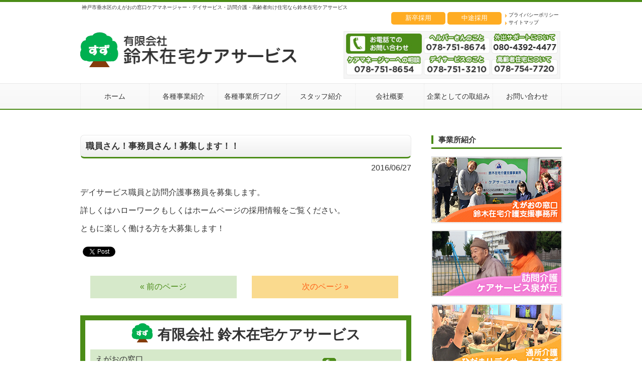

--- FILE ---
content_type: text/html; charset=UTF-8
request_url: https://www.su-zu.co.jp/news/1294/
body_size: 11739
content:
<!DOCTYPE html>
<html lang="ja">
<head>
<!-- Google Tag Manager -->
<script>(function(w,d,s,l,i){w[l]=w[l]||[];w[l].push({'gtm.start':
new Date().getTime(),event:'gtm.js'});var f=d.getElementsByTagName(s)[0],
j=d.createElement(s),dl=l!='dataLayer'?'&l='+l:'';j.async=true;j.src=
'https://www.googletagmanager.com/gtm.js?id='+i+dl;f.parentNode.insertBefore(j,f);
})(window,document,'script','dataLayer','GTM-55XKKBB');</script>
<!-- End Google Tag Manager -->
<meta charset="UTF-8">
<meta name="viewport" content="width=device-width, user-scalable=yes, maximum-scale=1.0, minimum-scale=1.0">
<!-- 全ページ共通meta -->
<title>職員さん！事務員さん！募集します！！ | 有限会社 鈴木在宅ケアサービス</title>
<meta property="og:title" content="職員さん！事務員さん！募集します！！ | 有限会社 鈴木在宅ケアサービス">
<meta property="og:image" content="https://www.su-zu.co.jp/wp-content/themes/responsive_027/images/ogp.png">
<meta property="og:site_name" content="有限会社鈴木在宅ケアサービス">
<meta property="og:locale" content="ja_JP">
<meta content="summary_large_image" name="twitter:card">
<meta content="index,follow" name="robots">
<meta property="og:url" content="https://www.su-zu.co.jp/news/1294/">
<!-- meta -->
    	<meta name="description" itemprop="description" content="デイサービス職員と訪問介護事務員を募集します。詳しくはハローワークもしくはホームページの採用情報をご覧ください。ともに楽しく働ける方を大募集します！">
    <meta property="og:description" content="デイサービス職員と訪問介護事務員を募集します。詳しくはハローワークもしくはホームページの採用情報をご覧ください。ともに楽しく働ける方を大募集します！">
    <meta property="og:type" content="article">
<!-- meta -->
<link rel="profile" href="http://gmpg.org/xfn/11">
<link rel="stylesheet" type="text/css" media="all" href="https://www.su-zu.co.jp/wp-content/themes/responsive_027/style.css">
<link rel="pingback" href="https://www.su-zu.co.jp/xmlrpc.php">
<!--[if lt IE 9]>
<script src="https://www.su-zu.co.jp/wp-content/themes/responsive_027/js/html5.js"></script>
<script src="https://www.su-zu.co.jp/wp-content/themes/responsive_027/js/css3-mediaqueries.js"></script>
<![endif]-->


<!-- 初期のテンプレートJQuery -->
<script src="https://www.su-zu.co.jp/wp-content/themes/responsive_027/js/jquery1.4.4.min.js"></script>
<script src="https://www.su-zu.co.jp/wp-content/themes/responsive_027/js/script.js"></script>


<!-- jQuery library (served from Google) -->
<script src="//ajax.googleapis.com/ajax/libs/jquery/1.11.1/jquery.min.js"></script>
<!-- bxSlider Javascript file -->
<script src="https://www.su-zu.co.jp/wp-content/themes/responsive_027/js/jquery.bxslider.min.js"></script>
<!-- bxSlider CSS file -->
<link href="https://www.su-zu.co.jp/wp-content/themes/responsive_027/lib/jquery.bxslider.css" rel="stylesheet" />
<script type="text/javascript">
	$(document).ready(function(){
		$('.bxslider').bxSlider({
			auto:true,
			pause:3500,
			easing:'ease-in-out',
  		});
	});
</script>

<script src="https://www.su-zu.co.jp/wp-content/themes/responsive_027/js/jquery.tile.js"></script>
<script type="text/javascript">
$(function(){
    $('.box').tile();
});
</script>

<meta name='robots' content='max-image-preview:large' />
	<style>img:is([sizes="auto" i], [sizes^="auto," i]) { contain-intrinsic-size: 3000px 1500px }</style>
	<script type="text/javascript">
/* <![CDATA[ */
window._wpemojiSettings = {"baseUrl":"https:\/\/s.w.org\/images\/core\/emoji\/16.0.1\/72x72\/","ext":".png","svgUrl":"https:\/\/s.w.org\/images\/core\/emoji\/16.0.1\/svg\/","svgExt":".svg","source":{"concatemoji":"https:\/\/www.su-zu.co.jp\/wp-includes\/js\/wp-emoji-release.min.js?ver=6.8.3"}};
/*! This file is auto-generated */
!function(s,n){var o,i,e;function c(e){try{var t={supportTests:e,timestamp:(new Date).valueOf()};sessionStorage.setItem(o,JSON.stringify(t))}catch(e){}}function p(e,t,n){e.clearRect(0,0,e.canvas.width,e.canvas.height),e.fillText(t,0,0);var t=new Uint32Array(e.getImageData(0,0,e.canvas.width,e.canvas.height).data),a=(e.clearRect(0,0,e.canvas.width,e.canvas.height),e.fillText(n,0,0),new Uint32Array(e.getImageData(0,0,e.canvas.width,e.canvas.height).data));return t.every(function(e,t){return e===a[t]})}function u(e,t){e.clearRect(0,0,e.canvas.width,e.canvas.height),e.fillText(t,0,0);for(var n=e.getImageData(16,16,1,1),a=0;a<n.data.length;a++)if(0!==n.data[a])return!1;return!0}function f(e,t,n,a){switch(t){case"flag":return n(e,"\ud83c\udff3\ufe0f\u200d\u26a7\ufe0f","\ud83c\udff3\ufe0f\u200b\u26a7\ufe0f")?!1:!n(e,"\ud83c\udde8\ud83c\uddf6","\ud83c\udde8\u200b\ud83c\uddf6")&&!n(e,"\ud83c\udff4\udb40\udc67\udb40\udc62\udb40\udc65\udb40\udc6e\udb40\udc67\udb40\udc7f","\ud83c\udff4\u200b\udb40\udc67\u200b\udb40\udc62\u200b\udb40\udc65\u200b\udb40\udc6e\u200b\udb40\udc67\u200b\udb40\udc7f");case"emoji":return!a(e,"\ud83e\udedf")}return!1}function g(e,t,n,a){var r="undefined"!=typeof WorkerGlobalScope&&self instanceof WorkerGlobalScope?new OffscreenCanvas(300,150):s.createElement("canvas"),o=r.getContext("2d",{willReadFrequently:!0}),i=(o.textBaseline="top",o.font="600 32px Arial",{});return e.forEach(function(e){i[e]=t(o,e,n,a)}),i}function t(e){var t=s.createElement("script");t.src=e,t.defer=!0,s.head.appendChild(t)}"undefined"!=typeof Promise&&(o="wpEmojiSettingsSupports",i=["flag","emoji"],n.supports={everything:!0,everythingExceptFlag:!0},e=new Promise(function(e){s.addEventListener("DOMContentLoaded",e,{once:!0})}),new Promise(function(t){var n=function(){try{var e=JSON.parse(sessionStorage.getItem(o));if("object"==typeof e&&"number"==typeof e.timestamp&&(new Date).valueOf()<e.timestamp+604800&&"object"==typeof e.supportTests)return e.supportTests}catch(e){}return null}();if(!n){if("undefined"!=typeof Worker&&"undefined"!=typeof OffscreenCanvas&&"undefined"!=typeof URL&&URL.createObjectURL&&"undefined"!=typeof Blob)try{var e="postMessage("+g.toString()+"("+[JSON.stringify(i),f.toString(),p.toString(),u.toString()].join(",")+"));",a=new Blob([e],{type:"text/javascript"}),r=new Worker(URL.createObjectURL(a),{name:"wpTestEmojiSupports"});return void(r.onmessage=function(e){c(n=e.data),r.terminate(),t(n)})}catch(e){}c(n=g(i,f,p,u))}t(n)}).then(function(e){for(var t in e)n.supports[t]=e[t],n.supports.everything=n.supports.everything&&n.supports[t],"flag"!==t&&(n.supports.everythingExceptFlag=n.supports.everythingExceptFlag&&n.supports[t]);n.supports.everythingExceptFlag=n.supports.everythingExceptFlag&&!n.supports.flag,n.DOMReady=!1,n.readyCallback=function(){n.DOMReady=!0}}).then(function(){return e}).then(function(){var e;n.supports.everything||(n.readyCallback(),(e=n.source||{}).concatemoji?t(e.concatemoji):e.wpemoji&&e.twemoji&&(t(e.twemoji),t(e.wpemoji)))}))}((window,document),window._wpemojiSettings);
/* ]]> */
</script>
<style id='wp-emoji-styles-inline-css' type='text/css'>

	img.wp-smiley, img.emoji {
		display: inline !important;
		border: none !important;
		box-shadow: none !important;
		height: 1em !important;
		width: 1em !important;
		margin: 0 0.07em !important;
		vertical-align: -0.1em !important;
		background: none !important;
		padding: 0 !important;
	}
</style>
<link rel='stylesheet' id='wp-block-library-css' href='https://www.su-zu.co.jp/wp-includes/css/dist/block-library/style.min.css?ver=6.8.3' type='text/css' media='all' />
<style id='classic-theme-styles-inline-css' type='text/css'>
/*! This file is auto-generated */
.wp-block-button__link{color:#fff;background-color:#32373c;border-radius:9999px;box-shadow:none;text-decoration:none;padding:calc(.667em + 2px) calc(1.333em + 2px);font-size:1.125em}.wp-block-file__button{background:#32373c;color:#fff;text-decoration:none}
</style>
<style id='global-styles-inline-css' type='text/css'>
:root{--wp--preset--aspect-ratio--square: 1;--wp--preset--aspect-ratio--4-3: 4/3;--wp--preset--aspect-ratio--3-4: 3/4;--wp--preset--aspect-ratio--3-2: 3/2;--wp--preset--aspect-ratio--2-3: 2/3;--wp--preset--aspect-ratio--16-9: 16/9;--wp--preset--aspect-ratio--9-16: 9/16;--wp--preset--color--black: #000000;--wp--preset--color--cyan-bluish-gray: #abb8c3;--wp--preset--color--white: #ffffff;--wp--preset--color--pale-pink: #f78da7;--wp--preset--color--vivid-red: #cf2e2e;--wp--preset--color--luminous-vivid-orange: #ff6900;--wp--preset--color--luminous-vivid-amber: #fcb900;--wp--preset--color--light-green-cyan: #7bdcb5;--wp--preset--color--vivid-green-cyan: #00d084;--wp--preset--color--pale-cyan-blue: #8ed1fc;--wp--preset--color--vivid-cyan-blue: #0693e3;--wp--preset--color--vivid-purple: #9b51e0;--wp--preset--gradient--vivid-cyan-blue-to-vivid-purple: linear-gradient(135deg,rgba(6,147,227,1) 0%,rgb(155,81,224) 100%);--wp--preset--gradient--light-green-cyan-to-vivid-green-cyan: linear-gradient(135deg,rgb(122,220,180) 0%,rgb(0,208,130) 100%);--wp--preset--gradient--luminous-vivid-amber-to-luminous-vivid-orange: linear-gradient(135deg,rgba(252,185,0,1) 0%,rgba(255,105,0,1) 100%);--wp--preset--gradient--luminous-vivid-orange-to-vivid-red: linear-gradient(135deg,rgba(255,105,0,1) 0%,rgb(207,46,46) 100%);--wp--preset--gradient--very-light-gray-to-cyan-bluish-gray: linear-gradient(135deg,rgb(238,238,238) 0%,rgb(169,184,195) 100%);--wp--preset--gradient--cool-to-warm-spectrum: linear-gradient(135deg,rgb(74,234,220) 0%,rgb(151,120,209) 20%,rgb(207,42,186) 40%,rgb(238,44,130) 60%,rgb(251,105,98) 80%,rgb(254,248,76) 100%);--wp--preset--gradient--blush-light-purple: linear-gradient(135deg,rgb(255,206,236) 0%,rgb(152,150,240) 100%);--wp--preset--gradient--blush-bordeaux: linear-gradient(135deg,rgb(254,205,165) 0%,rgb(254,45,45) 50%,rgb(107,0,62) 100%);--wp--preset--gradient--luminous-dusk: linear-gradient(135deg,rgb(255,203,112) 0%,rgb(199,81,192) 50%,rgb(65,88,208) 100%);--wp--preset--gradient--pale-ocean: linear-gradient(135deg,rgb(255,245,203) 0%,rgb(182,227,212) 50%,rgb(51,167,181) 100%);--wp--preset--gradient--electric-grass: linear-gradient(135deg,rgb(202,248,128) 0%,rgb(113,206,126) 100%);--wp--preset--gradient--midnight: linear-gradient(135deg,rgb(2,3,129) 0%,rgb(40,116,252) 100%);--wp--preset--font-size--small: 13px;--wp--preset--font-size--medium: 20px;--wp--preset--font-size--large: 36px;--wp--preset--font-size--x-large: 42px;--wp--preset--spacing--20: 0.44rem;--wp--preset--spacing--30: 0.67rem;--wp--preset--spacing--40: 1rem;--wp--preset--spacing--50: 1.5rem;--wp--preset--spacing--60: 2.25rem;--wp--preset--spacing--70: 3.38rem;--wp--preset--spacing--80: 5.06rem;--wp--preset--shadow--natural: 6px 6px 9px rgba(0, 0, 0, 0.2);--wp--preset--shadow--deep: 12px 12px 50px rgba(0, 0, 0, 0.4);--wp--preset--shadow--sharp: 6px 6px 0px rgba(0, 0, 0, 0.2);--wp--preset--shadow--outlined: 6px 6px 0px -3px rgba(255, 255, 255, 1), 6px 6px rgba(0, 0, 0, 1);--wp--preset--shadow--crisp: 6px 6px 0px rgba(0, 0, 0, 1);}:where(.is-layout-flex){gap: 0.5em;}:where(.is-layout-grid){gap: 0.5em;}body .is-layout-flex{display: flex;}.is-layout-flex{flex-wrap: wrap;align-items: center;}.is-layout-flex > :is(*, div){margin: 0;}body .is-layout-grid{display: grid;}.is-layout-grid > :is(*, div){margin: 0;}:where(.wp-block-columns.is-layout-flex){gap: 2em;}:where(.wp-block-columns.is-layout-grid){gap: 2em;}:where(.wp-block-post-template.is-layout-flex){gap: 1.25em;}:where(.wp-block-post-template.is-layout-grid){gap: 1.25em;}.has-black-color{color: var(--wp--preset--color--black) !important;}.has-cyan-bluish-gray-color{color: var(--wp--preset--color--cyan-bluish-gray) !important;}.has-white-color{color: var(--wp--preset--color--white) !important;}.has-pale-pink-color{color: var(--wp--preset--color--pale-pink) !important;}.has-vivid-red-color{color: var(--wp--preset--color--vivid-red) !important;}.has-luminous-vivid-orange-color{color: var(--wp--preset--color--luminous-vivid-orange) !important;}.has-luminous-vivid-amber-color{color: var(--wp--preset--color--luminous-vivid-amber) !important;}.has-light-green-cyan-color{color: var(--wp--preset--color--light-green-cyan) !important;}.has-vivid-green-cyan-color{color: var(--wp--preset--color--vivid-green-cyan) !important;}.has-pale-cyan-blue-color{color: var(--wp--preset--color--pale-cyan-blue) !important;}.has-vivid-cyan-blue-color{color: var(--wp--preset--color--vivid-cyan-blue) !important;}.has-vivid-purple-color{color: var(--wp--preset--color--vivid-purple) !important;}.has-black-background-color{background-color: var(--wp--preset--color--black) !important;}.has-cyan-bluish-gray-background-color{background-color: var(--wp--preset--color--cyan-bluish-gray) !important;}.has-white-background-color{background-color: var(--wp--preset--color--white) !important;}.has-pale-pink-background-color{background-color: var(--wp--preset--color--pale-pink) !important;}.has-vivid-red-background-color{background-color: var(--wp--preset--color--vivid-red) !important;}.has-luminous-vivid-orange-background-color{background-color: var(--wp--preset--color--luminous-vivid-orange) !important;}.has-luminous-vivid-amber-background-color{background-color: var(--wp--preset--color--luminous-vivid-amber) !important;}.has-light-green-cyan-background-color{background-color: var(--wp--preset--color--light-green-cyan) !important;}.has-vivid-green-cyan-background-color{background-color: var(--wp--preset--color--vivid-green-cyan) !important;}.has-pale-cyan-blue-background-color{background-color: var(--wp--preset--color--pale-cyan-blue) !important;}.has-vivid-cyan-blue-background-color{background-color: var(--wp--preset--color--vivid-cyan-blue) !important;}.has-vivid-purple-background-color{background-color: var(--wp--preset--color--vivid-purple) !important;}.has-black-border-color{border-color: var(--wp--preset--color--black) !important;}.has-cyan-bluish-gray-border-color{border-color: var(--wp--preset--color--cyan-bluish-gray) !important;}.has-white-border-color{border-color: var(--wp--preset--color--white) !important;}.has-pale-pink-border-color{border-color: var(--wp--preset--color--pale-pink) !important;}.has-vivid-red-border-color{border-color: var(--wp--preset--color--vivid-red) !important;}.has-luminous-vivid-orange-border-color{border-color: var(--wp--preset--color--luminous-vivid-orange) !important;}.has-luminous-vivid-amber-border-color{border-color: var(--wp--preset--color--luminous-vivid-amber) !important;}.has-light-green-cyan-border-color{border-color: var(--wp--preset--color--light-green-cyan) !important;}.has-vivid-green-cyan-border-color{border-color: var(--wp--preset--color--vivid-green-cyan) !important;}.has-pale-cyan-blue-border-color{border-color: var(--wp--preset--color--pale-cyan-blue) !important;}.has-vivid-cyan-blue-border-color{border-color: var(--wp--preset--color--vivid-cyan-blue) !important;}.has-vivid-purple-border-color{border-color: var(--wp--preset--color--vivid-purple) !important;}.has-vivid-cyan-blue-to-vivid-purple-gradient-background{background: var(--wp--preset--gradient--vivid-cyan-blue-to-vivid-purple) !important;}.has-light-green-cyan-to-vivid-green-cyan-gradient-background{background: var(--wp--preset--gradient--light-green-cyan-to-vivid-green-cyan) !important;}.has-luminous-vivid-amber-to-luminous-vivid-orange-gradient-background{background: var(--wp--preset--gradient--luminous-vivid-amber-to-luminous-vivid-orange) !important;}.has-luminous-vivid-orange-to-vivid-red-gradient-background{background: var(--wp--preset--gradient--luminous-vivid-orange-to-vivid-red) !important;}.has-very-light-gray-to-cyan-bluish-gray-gradient-background{background: var(--wp--preset--gradient--very-light-gray-to-cyan-bluish-gray) !important;}.has-cool-to-warm-spectrum-gradient-background{background: var(--wp--preset--gradient--cool-to-warm-spectrum) !important;}.has-blush-light-purple-gradient-background{background: var(--wp--preset--gradient--blush-light-purple) !important;}.has-blush-bordeaux-gradient-background{background: var(--wp--preset--gradient--blush-bordeaux) !important;}.has-luminous-dusk-gradient-background{background: var(--wp--preset--gradient--luminous-dusk) !important;}.has-pale-ocean-gradient-background{background: var(--wp--preset--gradient--pale-ocean) !important;}.has-electric-grass-gradient-background{background: var(--wp--preset--gradient--electric-grass) !important;}.has-midnight-gradient-background{background: var(--wp--preset--gradient--midnight) !important;}.has-small-font-size{font-size: var(--wp--preset--font-size--small) !important;}.has-medium-font-size{font-size: var(--wp--preset--font-size--medium) !important;}.has-large-font-size{font-size: var(--wp--preset--font-size--large) !important;}.has-x-large-font-size{font-size: var(--wp--preset--font-size--x-large) !important;}
:where(.wp-block-post-template.is-layout-flex){gap: 1.25em;}:where(.wp-block-post-template.is-layout-grid){gap: 1.25em;}
:where(.wp-block-columns.is-layout-flex){gap: 2em;}:where(.wp-block-columns.is-layout-grid){gap: 2em;}
:root :where(.wp-block-pullquote){font-size: 1.5em;line-height: 1.6;}
</style>
<link rel='stylesheet' id='contact-form-7-css' href='https://www.su-zu.co.jp/wp-content/plugins/contact-form-7/includes/css/styles.css?ver=6.1.3' type='text/css' media='all' />
<link rel='stylesheet' id='wp-pagenavi-css' href='https://www.su-zu.co.jp/wp-content/plugins/wp-pagenavi/pagenavi-css.css?ver=2.70' type='text/css' media='all' />
<link rel="https://api.w.org/" href="https://www.su-zu.co.jp/wp-json/" /><link rel="alternate" title="JSON" type="application/json" href="https://www.su-zu.co.jp/wp-json/wp/v2/posts/1294" /><link rel="EditURI" type="application/rsd+xml" title="RSD" href="https://www.su-zu.co.jp/xmlrpc.php?rsd" />
<link rel="canonical" href="https://www.su-zu.co.jp/news/1294/" />
<link rel='shortlink' href='https://www.su-zu.co.jp/?p=1294' />
<link rel="alternate" title="oEmbed (JSON)" type="application/json+oembed" href="https://www.su-zu.co.jp/wp-json/oembed/1.0/embed?url=https%3A%2F%2Fwww.su-zu.co.jp%2Fnews%2F1294%2F" />
<link rel="alternate" title="oEmbed (XML)" type="text/xml+oembed" href="https://www.su-zu.co.jp/wp-json/oembed/1.0/embed?url=https%3A%2F%2Fwww.su-zu.co.jp%2Fnews%2F1294%2F&#038;format=xml" />
<!-- Generated by Jetpack Social -->
<meta property="og:title" content="職員さん！事務員さん！募集します！！">
<meta property="og:url" content="https://www.su-zu.co.jp/news/1294/">
<meta property="og:description" content="デイサービス職員と訪問介護事務員を募集します。 詳しくはハローワークもしくはホームページの採用情報をご覧くださ&hellip;">
<!-- / Jetpack Social -->
        <!-- Copyright protection script -->
        <meta http-equiv="imagetoolbar" content="no">
        <script>
            /*<![CDATA[*/
            document.oncontextmenu = function () {
                return false;
            };
            /*]]>*/
        </script>
        <script type="text/javascript">
            /*<![CDATA[*/
            document.onselectstart = function () {
                event = event || window.event;
                var custom_input = event.target || event.srcElement;

                if (custom_input.type !== "text" && custom_input.type !== "textarea" && custom_input.type !== "password") {
                    return false;
                } else {
                    return true;
                }

            };
            if (window.sidebar) {
                document.onmousedown = function (e) {
                    var obj = e.target;
                    if (obj.tagName.toUpperCase() === 'SELECT'
                        || obj.tagName.toUpperCase() === "INPUT"
                        || obj.tagName.toUpperCase() === "TEXTAREA"
                        || obj.tagName.toUpperCase() === "PASSWORD") {
                        return true;
                    } else {
                        return false;
                    }
                };
            }
            window.onload = function () {
                document.body.style.webkitTouchCallout = 'none';
                document.body.style.KhtmlUserSelect = 'none';
            }
            /*]]>*/
        </script>
        <script type="text/javascript">
            /*<![CDATA[*/
            if (parent.frames.length > 0) {
                top.location.replace(document.location);
            }
            /*]]>*/
        </script>
        <script type="text/javascript">
            /*<![CDATA[*/
            document.ondragstart = function () {
                return false;
            };
            /*]]>*/
        </script>
        <script type="text/javascript">

            document.addEventListener('DOMContentLoaded', () => {
                const overlay = document.createElement('div');
                overlay.id = 'overlay';

                Object.assign(overlay.style, {
                    position: 'fixed',
                    top: '0',
                    left: '0',
                    width: '100%',
                    height: '100%',
                    backgroundColor: 'rgba(255, 255, 255, 0.9)',
                    display: 'none',
                    zIndex: '9999'
                });

                document.body.appendChild(overlay);

                document.addEventListener('keydown', (event) => {
                    if (event.metaKey || event.ctrlKey) {
                        overlay.style.display = 'block';
                    }
                });

                document.addEventListener('keyup', (event) => {
                    if (!event.metaKey && !event.ctrlKey) {
                        overlay.style.display = 'none';
                    }
                });
            });
        </script>
        <style type="text/css">
            * {
                -webkit-touch-callout: none;
                -webkit-user-select: none;
                -moz-user-select: none;
                user-select: none;
            }

            img {
                -webkit-touch-callout: none;
                -webkit-user-select: none;
                -moz-user-select: none;
                user-select: none;
            }

            input,
            textarea,
            select {
                -webkit-user-select: auto;
            }
        </style>
        <!-- End Copyright protection script -->

        <!-- Source hidden -->

        <!-- BEGIN: WP Social Bookmarking Light -->
<script>(function(d, s, id) {
  var js, fjs = d.getElementsByTagName(s)[0];
  if (d.getElementById(id)) return;
  js = d.createElement(s); js.id = id;
  js.src = "//connect.facebook.net/ja_JP/sdk.js#xfbml=1&version=v2.0";
  fjs.parentNode.insertBefore(js, fjs);
}(document, 'script', 'facebook-jssdk'));</script>   
<style type="text/css">
.wp_social_bookmarking_light{
    border: 0 !important;
    padding: 10px 0 20px 0 !important;
    margin: 0 !important;
}
.wp_social_bookmarking_light div{
    float: left !important;
    border: 0 !important;
    padding: 0 !important;
    margin: 0 5px 0px 0 !important;
    min-height: 30px !important;
    line-height: 18px !important;
    text-indent: 0 !important;
}
.wp_social_bookmarking_light img{
    border: 0 !important;
    padding: 0;
    margin: 0;
    vertical-align: top !important;
}
.wp_social_bookmarking_light_clear{
    clear: both !important;
}
#fb-root{
    display: none;
}
.wsbl_twitter{
    width: 100px;
}
.wsbl_facebook_like iframe{
    max-width: none !important;
}</style>
<!-- END: WP Social Bookmarking Light -->
<link rel="icon" href="https://www.su-zu.co.jp/wp-content/uploads/2024/03/cropped-favicon-32x32.png" sizes="32x32" />
<link rel="icon" href="https://www.su-zu.co.jp/wp-content/uploads/2024/03/cropped-favicon-192x192.png" sizes="192x192" />
<link rel="apple-touch-icon" href="https://www.su-zu.co.jp/wp-content/uploads/2024/03/cropped-favicon-180x180.png" />
<meta name="msapplication-TileImage" content="https://www.su-zu.co.jp/wp-content/uploads/2024/03/cropped-favicon-270x270.png" />

<script>
  (function(i,s,o,g,r,a,m){i['GoogleAnalyticsObject']=r;i[r]=i[r]||function(){
  (i[r].q=i[r].q||[]).push(arguments)},i[r].l=1*new Date();a=s.createElement(o),
  m=s.getElementsByTagName(o)[0];a.async=1;a.src=g;m.parentNode.insertBefore(a,m)
  })(window,document,'script','//www.google-analytics.com/analytics.js','ga');

  ga('create', 'UA-4807634-49', 'auto');
  ga('send', 'pageview');

</script>
</head>
<body  class="wp-singular post-template-default single single-post postid-1294 single-format-standard wp-theme-responsive_027">
<!-- Google Tag Manager (noscript) -->
<noscript><iframe src="https://www.googletagmanager.com/ns.html?id=GTM-55XKKBB"
height="0" width="0" style="display:none;visibility:hidden"></iframe></noscript>
<!-- End Google Tag Manager (noscript) -->
<header id="header" role="banner">

	<hgroup>
		<h1>神戸市垂水区のえがおの窓口ケアマネージャー・デイサービス・訪問介護・高齢者向け住宅なら鈴木在宅ケアサービス</h1>
		<h2>
        	<a href="https://www.su-zu.co.jp/" title="有限会社 鈴木在宅ケアサービス" rel="home">
            <img src="/wp-content/uploads/2014/11/logo01.png" alt="神戸市垂水区 有限会社鈴木在宅ケアサービス">
            </a>
        </h2>
	</hgroup>

  	<div class="div_header01">

	    <p class="right_box">
        	<span><a href="https://www.su-zu.co.jp/privacy/">プライバシーポリシー</a></span>
        	<span><a href="https://www.su-zu.co.jp/sitemap/">サイトマップ</a></span>
        </p>
        <div class="sp_none left_box">
        	<ul class="pc-saiyou-link">
        		<li><a href="https://sites.google.com/view/suzu-saiyou" target="_blank">新卒採用</a></li>
        		<li><a href="https://www.su-zu.co.jp/recruit/">中途採用</a></li>
        	</ul>
        </div>
		<p class="sp_none clear"><img src="https://www.su-zu.co.jp/wp-content/themes/responsive_027/images/bnr_tel02.jpg" alt="お電話でのお問い合わせ"></p>

	</div>

</header>

<nav id="mainNav">
	<div class="inner">
		<a class="menu" id="menu"><span>MENU</span></a>
		<div class="panel">
<ul><li id="menu-item-6" class="menu-item menu-item-type-custom menu-item-object-custom menu-item-home menu-item-6"><a href="http://www.su-zu.co.jp/"><span>ホーム</span></a></li>
<li id="menu-item-7" class="menu-item menu-item-type-custom menu-item-object-custom menu-item-7"><a href="http://www.su-zu.co.jp/service/"><span>各種事業紹介</span></a></li>
<li id="menu-item-8" class="menu-item menu-item-type-custom menu-item-object-custom menu-item-8"><a href="http://www.su-zu.co.jp/blog/"><span>各種事業所ブログ</span></a></li>
<li id="menu-item-9" class="menu-item menu-item-type-custom menu-item-object-custom menu-item-9"><a href="http://www.su-zu.co.jp/staff/"><span>スタッフ紹介</span></a></li>
<li id="menu-item-11" class="menu-item menu-item-type-custom menu-item-object-custom menu-item-11"><a href="http://www.su-zu.co.jp/company/"><span>会社概要</span></a></li>
<li id="menu-item-4069" class="menu-item menu-item-type-post_type menu-item-object-page menu-item-4069"><a href="https://www.su-zu.co.jp/initiatives/"><span>企業としての取組み</span></a></li>
<li id="menu-item-4070" class="menu-item menu-item-type-custom menu-item-object-custom menu-item-4070"><a href="https://forms.gle/YE9Yn7YgtnqHNYTH6"><span>お問い合わせ</span></a></li>
</ul>

		</div>
	</div>
</nav>

<div id="wrapper">


<!-- 各事業所のメインバナー表示 -->

<div id="content">

    <section>

		        
<article id="post-1294" class="content">
    <header>
        <h2 class="title"><span>職員さん！事務員さん！募集します！！</span></h2>
        <p class="dateLabel"><time datetime="2016-06-27">2016/06/27</time>
    </header>
    <div class="post">
		<p>デイサービス職員と訪問介護事務員を募集します。</p>
<p>詳しくはハローワークもしくはホームページの採用情報をご覧ください。</p>
<p>ともに楽しく働ける方を大募集します！</p>
<div class='wp_social_bookmarking_light'><div class="wsbl_facebook_share"><div id="fb-root"></div><fb:share-button href="" type="button_count" ></fb:share-button></div><div class="wsbl_twitter"><iframe allowtransparency="true" frameborder="0" scrolling="no" src="//platform.twitter.com/widgets/tweet_button.html?url=&amp;text=&amp;lang=ja&amp;count=horizontal" style="width:130px; height:20px;"></iframe></div></div><br class='wp_social_bookmarking_light_clear' />    </div>
     <div class="pagenav">
                <span class="prev"><a href="https://www.su-zu.co.jp/news/1260/" rel="prev">&laquo; 前のページ</a></span>          
                <span class="next"><a href="https://www.su-zu.co.jp/news/1361/" rel="next">次のページ &raquo;</a></span>
        </div>
    </article><div class="post">
	<div class="section_01">

	<div class="section_01">
	    <div class="tel_grop01">
	        <p><img src="https://www.su-zu.co.jp/wp-content/themes/responsive_027/images/noImage01.gif">&nbsp;有限会社 鈴木在宅ケアサービス</p>
	        <table>
	            <tr>
	                <th>えがおの窓口<br />鈴木在宅介護支援事業所</th>
	                <td><span>078-751-8654</span></td>
	            </tr>
	            <tr>
	                <th>訪問介護<br />ケアサービス泉が丘</th>
	                <td><span>078-751-8674</span></td>
	            </tr>
	            <!--tr>
	                <th>介護・福祉移送<br />介護タクシーすず</th>
	                <td><span>078-751-8624</span></td>
	            </tr-->
	            <tr>
	                <th>通所介護<br />ひだまりデイサービスすず</th>
	                <td><span>078-751-3210</span></td>
	            </tr>
	            <tr>
	                <th>サービス付き高齢者向け住宅<br />サニーサイドホームすず</th>
	                <td><span>078-754-7720</span></td>
	            </tr>
	            <tr>
	                <th>外出サポート<br />すずニティ</th>
	                <td><span>080-4392-4477</span></td>
	            </tr>
	        </table>
	    </div>
	    <p class="mail01"><a href="https://forms.gle/YE9Yn7YgtnqHNYTH6" target="_blank"><span>メールでのお問い合わせ</span></a></p>
	</div>

	</div>
</div>




    <!--    <div class="pagenav">
                <span class="prev"><a href="https://www.su-zu.co.jp/news/1260/" rel="prev">&laquo; 前のページ</a></span>
                <span class="next"><a href="https://www.su-zu.co.jp/news/1361/" rel="next">次のページ &raquo;</a></span>
        </div>-->

            </section>


	</div><!-- / content -->

	<aside id="sidebar">



	


	<h3><span>事業所紹介</span></h3>
    <ul>
    	<li>
        	<a href="https://www.su-zu.co.jp/service/zaitakukaigo_shien/">
            <img src="https://www.su-zu.co.jp/wp-content/themes/responsive_027/images/side/bnr_side01.jpg" alt="えがおの窓口 鈴木在宅介護支援事業所" class="rollover">
            </a>
        </li>
        <li>
        	<a href="https://www.su-zu.co.jp/service/careservice_izumigaoka/">
            <img src="https://www.su-zu.co.jp/wp-content/themes/responsive_027/images/side/bnr_side02.jpg" alt="訪問介護ケアサービス泉が丘" class="rollover">
            </a>
        </li>
        <!--li>
        	<a href="https://www.su-zu.co.jp/service/kaigo_taxi/">
            <img src="https://www.su-zu.co.jp/wp-content/themes/responsive_027/images/side/bnr_side03.jpg" alt="介護・福祉移送 介護タクシーすず" class="rollover">
            </a>
        </li-->
        <li>
        	<a href="https://www.su-zu.co.jp/service/dayservice/">
            <img src="https://www.su-zu.co.jp/wp-content/themes/responsive_027/images/side/bnr_side04.jpg" alt="通所介護ひだまりデイサービスすず" class="rollover">
            </a>
        </li>
        <li>
        	<a href="https://www.su-zu.co.jp/service/sanyside/">
            <img src="https://www.su-zu.co.jp/wp-content/themes/responsive_027/images/side/bnr_side05.jpg" alt="サービス付き高齢者向け住宅サニーサイドホームすず" class="rollover">
            </a>
        </li>
				<li>
        	<a href="https://www.su-zu.co.jp/service/gaisyutsu_support_suzunity/">
            <img src="https://www.su-zu.co.jp/wp-content/themes/responsive_027/images/side/bnr_side08.jpg" alt="外出サポート すずニティ" class="rollover">
            </a>
        </li>
    </ul>

    <ul>
        <li>
        	<a href="https://www.su-zu.co.jp/staff/">
            <img src="https://www.su-zu.co.jp/wp-content/themes/responsive_027/images/side/bnr_side06.jpg" alt="スタッフ紹介" class="rollover">
            </a>
        </li>
        <li>
        	<a href="https://www.su-zu.co.jp/recruit/">
            <img src="https://www.su-zu.co.jp/wp-content/themes/responsive_027/images/side/bnr_side07.jpg" alt="ケアマネージャ・ヘルパー求人情報" class="rollover">
            </a>
        </li>
    </ul>

	</aside>


</div>
<!-- / wrapper -->

<div id="pagetop">
	<div class="inner">
	<a href="#header" class="backTop">PAGETOP</a>
	</div>
</div>

<footer id="footer">
	<div id="footer01">
    	<div id="footer01L">
	    	<p><img src="https://su-zu.co.jp/wp-content/uploads/2014/11/logo01.png" alt="有限会社鈴木在宅ケアサービス"></p>
        </div>
        <div id="footer01R">
			<p>〒655-0885<br>兵庫県神戸市垂水区泉が丘4丁目1番36号　TEL:078-751-8654</p>
		    <p>■運営サービス：えがおの窓口 鈴木在宅介護支援事業所・訪問介護 ケアサービス泉が丘・<!--介護福祉移送 介護タクシーすず・-->通所介護 ひだまりデイサービスすず・サービス付き高齢者向け住宅 サニーサイドホームすず・外出サポート すずニティ</p>
        </div>
	</div>
	<ul><li id="menu-item-24" class="menu-item menu-item-type-custom menu-item-object-custom menu-item-home menu-item-24"><a href="https://www.su-zu.co.jp/">ホーム</a></li>
<li id="menu-item-25" class="menu-item menu-item-type-custom menu-item-object-custom menu-item-25"><a href="https://www.su-zu.co.jp/service/">各種事業紹介</a></li>
<li id="menu-item-26" class="menu-item menu-item-type-custom menu-item-object-custom menu-item-26"><a href="https://www.su-zu.co.jp/blog/">各種事業所ブログ</a></li>
<li id="menu-item-27" class="menu-item menu-item-type-custom menu-item-object-custom menu-item-27"><a href="https://www.su-zu.co.jp/staff/">スタッフ紹介</a></li>
<li id="menu-item-28" class="menu-item menu-item-type-custom menu-item-object-custom menu-item-28"><a href="https://www.su-zu.co.jp/recruit/">採用情報</a></li>
<li id="menu-item-29" class="menu-item menu-item-type-custom menu-item-object-custom menu-item-29"><a href="https://www.su-zu.co.jp/company/">会社概要</a></li>
<li id="menu-item-4071" class="menu-item menu-item-type-custom menu-item-object-custom menu-item-4071"><a href="https://www.su-zu.co.jp/initiatives/">企業としての取組み</a></li>
<li id="menu-item-30" class="menu-item menu-item-type-custom menu-item-object-custom menu-item-30"><a href="https://www.su-zu.co.jp/category/news/">新着情報</a></li>
<li id="menu-item-31" class="menu-item menu-item-type-custom menu-item-object-custom menu-item-31"><a href="https://forms.gle/YE9Yn7YgtnqHNYTH6">お問い合わせ</a></li>
<li id="menu-item-32" class="menu-item menu-item-type-custom menu-item-object-custom menu-item-32"><a href="https://www.su-zu.co.jp/privacy/">プライバシーポリシー</a></li>
<li id="menu-item-33" class="menu-item menu-item-type-custom menu-item-object-custom menu-item-33"><a href="https://www.su-zu.co.jp/sitemap">サイトマップ</a></li>
</ul>	<p id="copyright">Copyright &copy; 2026 有限会社 鈴木在宅ケアサービス All rights Reserved.
</footer><!-- / footer -->


<script type="speculationrules">
{"prefetch":[{"source":"document","where":{"and":[{"href_matches":"\/*"},{"not":{"href_matches":["\/wp-*.php","\/wp-admin\/*","\/wp-content\/uploads\/*","\/wp-content\/*","\/wp-content\/plugins\/*","\/wp-content\/themes\/responsive_027\/*","\/*\\?(.+)"]}},{"not":{"selector_matches":"a[rel~=\"nofollow\"]"}},{"not":{"selector_matches":".no-prefetch, .no-prefetch a"}}]},"eagerness":"conservative"}]}
</script>
<!-- BEGIN: WP Social Bookmarking Light -->
<!-- END: WP Social Bookmarking Light -->
<script type="text/javascript" src="https://www.su-zu.co.jp/wp-includes/js/dist/hooks.min.js?ver=4d63a3d491d11ffd8ac6" id="wp-hooks-js"></script>
<script type="text/javascript" src="https://www.su-zu.co.jp/wp-includes/js/dist/i18n.min.js?ver=5e580eb46a90c2b997e6" id="wp-i18n-js"></script>
<script type="text/javascript" id="wp-i18n-js-after">
/* <![CDATA[ */
wp.i18n.setLocaleData( { 'text direction\u0004ltr': [ 'ltr' ] } );
/* ]]> */
</script>
<script type="text/javascript" src="https://www.su-zu.co.jp/wp-content/plugins/contact-form-7/includes/swv/js/index.js?ver=6.1.3" id="swv-js"></script>
<script type="text/javascript" id="contact-form-7-js-translations">
/* <![CDATA[ */
( function( domain, translations ) {
	var localeData = translations.locale_data[ domain ] || translations.locale_data.messages;
	localeData[""].domain = domain;
	wp.i18n.setLocaleData( localeData, domain );
} )( "contact-form-7", {"translation-revision-date":"2025-10-29 09:23:50+0000","generator":"GlotPress\/4.0.3","domain":"messages","locale_data":{"messages":{"":{"domain":"messages","plural-forms":"nplurals=1; plural=0;","lang":"ja_JP"},"This contact form is placed in the wrong place.":["\u3053\u306e\u30b3\u30f3\u30bf\u30af\u30c8\u30d5\u30a9\u30fc\u30e0\u306f\u9593\u9055\u3063\u305f\u4f4d\u7f6e\u306b\u7f6e\u304b\u308c\u3066\u3044\u307e\u3059\u3002"],"Error:":["\u30a8\u30e9\u30fc:"]}},"comment":{"reference":"includes\/js\/index.js"}} );
/* ]]> */
</script>
<script type="text/javascript" id="contact-form-7-js-before">
/* <![CDATA[ */
var wpcf7 = {
    "api": {
        "root": "https:\/\/www.su-zu.co.jp\/wp-json\/",
        "namespace": "contact-form-7\/v1"
    }
};
/* ]]> */
</script>
<script type="text/javascript" src="https://www.su-zu.co.jp/wp-content/plugins/contact-form-7/includes/js/index.js?ver=6.1.3" id="contact-form-7-js"></script>
</body>
</html>


--- FILE ---
content_type: text/css
request_url: https://www.su-zu.co.jp/wp-content/themes/responsive_027/style.css
body_size: 12282
content:
@charset "utf-8";
/*
Theme Name: responsive_027
Theme URI: http://c-tpl.com/
Description: responsive_027
Version: 1.0
Author: Cloud template
Author URI: http://c-tpl.com/
Tags: simple

	Cloud template v1.0
	 http://c-tpl.com/

	This theme was designed and built by Cloud template,
	whose blog you will find at http://c-tpl.com/

	The CSS, XHTML and design is released under GPL:
	http://www.opensource.org/licenses/gpl-license.php

*/

/* =Reset default browser CSS.
Based on work by Eric Meyer: http://meyerweb.com/eric/tools/css/reset/index.html
-------------------------------------------------------------- */
html, body, div, span, applet, object, iframe, h1, h2, h3, h4, h5, h6, p, blockquote, pre, a, abbr, acronym, address, big, cite, code, del, dfn, em, font, ins, kbd, q, s, samp, small, strike, strong, sub, sup, tt, var, dl, dt, dd, ol, ul, li, fieldset, form, label, legend, table, caption, tbody, tfoot, thead, tr, th, td {border: 0;font-family: inherit;font-size: 100%;font-style: inherit;font-weight: inherit;margin: 0;outline: 0;padding: 0;vertical-align: baseline;}
:focus {outline: 0;}

ol, ul {list-style: none;}
table {border-collapse: separate;border-spacing: 0;}
caption, th, td {font-weight: normal;text-align: left;}
blockquote:before, blockquote:after,q:before, q:after {content: "";}
blockquote, q {quotes: "" "";}
a img {border: 0;}
article, aside, details, figcaption, figure, footer, header, hgroup, menu, nav, section {display: block;}

body{
font:16px "Lucida Sans Unicode", "Lucida Grande", Arial, "ヒラギノ角ゴ Pro W3","Hiragino Kaku Gothic Pro","ＭＳ Ｐゴシック",sans-serif;
color:#333;
border-top:4px solid #4b8c17;
background:#fff;
-webkit-text-size-adjust: 100%;
}
.post strong.seo{font-weight:normal;}

/* リンク設定
------------------------------------------------------------*/
a{
margin:0;
padding:0;
text-decoration:none;
outline:0;
vertical-align:baseline;
background:transparent;
font-size:100%;
color: #366ba1;
}

a:hover, a:active{
-webkit-transition:opacity 1s;-moz-transition:opacity 1s;-o-transition:opacity 1s;
outline: none;
color:#003465;
}


/**** Clearfix ****/
nav .panel:before,nav .panel:after, nav#mainNav:before,nav#mainNav:after, .newsTitle:before,.newsTitle:after, #footerInfo:before,#footerInfo:after{content: ""; display: table;}
nav .panel:after,nav#mainNav:after,.newsTitle:after,#footerInfo:after{clear: both;}
nav .panel,nav#mainNav,.newsTitle,#footerInfo{zoom: 1;}

#content

/* マウスオーバー
=============================================================================*/
.rollover:hover{
	opacity: 0.6; /* FireFox, Webkit, Opera */
	filter:alpha(opacity=60);
}


/* テキストの左右
=============================================================================*/
.txt_left{text-align: left;}
.txt_right{text-align:right;}

/* 画像とテキストの左右回り込み
=============================================================================*/
.img_right{float:right;}
.img_left{float:ledt;}


/* フォーム
------------------------------------------------------------*/
input[type="text"], textarea{
vertical-align:middle;
max-width:90%;
line-height:30px;
height:30px;
padding:1px 0px;
border:1px solid #d4d4d7;
border-radius:3px;
-webkit-border-radius:3px;
-moz-border-radius:3px;
font-size:100%;
color:#555;
background:#fcfcfc;
}

textarea{
height:auto;
line-height:1.5;
}

input[type="submit"],input[type="reset"],input[type="button"]{
padding:3px 10px;
background: #366ba1;
background: -moz-linear-gradient(top, #4b8c17 0%, #57a31b 100%);
background: -webkit-gradient(linear, left top, left bottom, color-stop(0%,#4b8c17), color-stop(100%,#57a31b));
background: -webkit-linear-gradient(top, #4b8c17 0%,#57a31b 100%);
background: -o-linear-gradient(top, #4b8c17 0%,#57a31b 100%);
background: -ms-linear-gradient(top, #4b8c17 0%,#57a31b 100%);
background: linear-gradient(to bottom, #4b8c17 0%,#57a31b 100%);
filter: progid:DXImageTransform.Microsoft.gradient( startColorstr='#4b8c17', endColorstr='#57a31b',GradientType=0 );
border:0;
border-radius:3px;
-webkit-border-radius:3px;
-moz-border-radius:3px;
line-height:1.5;
font-size:100%;
color:#fff;
}

input[type="submit"]:hover,input[type="reset"]:hover,input[type="button"]:hover{
background: #366ba1;
background: -moz-linear-gradient(top, #57a31b 0%, #4b8c17 100%);
background: -webkit-gradient(linear, left top, left bottom, color-stop(0%,#57a31b), color-stop(100%,#4b8c17));
background: -webkit-linear-gradient(top, #57a31b 0%,#4b8c17 100%);
background: -o-linear-gradient(top, #57a31b 0%,#4b8c17 100%);
background: -ms-linear-gradient(top, #57a31b 0%,#4b8c17 100%);
background: linear-gradient(to bottom, #57a31b 0%,#4b8c17 100%);
filter: progid:DXImageTransform.Microsoft.gradient( startColorstr='#57a31b', endColorstr='#4b8c17',GradientType=0 );
}

.form_attention{
	display:inline-block;
	margin-left:10px;
	font-size:11px;
	color:#f00;
}


/* レイアウト
------------------------------------------------------------*/
#wrapper, #header, .inner{
margin: 0 auto;
padding-bottom:10px;
width: 960px;
}
#header {
	padding-bottom:5px;
}
#content{
float:left;
width:660px;
}
#topPage #content{
	float:none;
	width:960px;
}

#sidebar{
float:right;
width:260px;
padding-top:30px;
}

#footer{
clear:both;
color:#fff;
background:#f5f5f5;
}


/* マージン
*****************************************************/
.mgt_20{ margin-top:20px;}
.mgb_20{ margin-bottom:20px;}



/* ヘッダー
*****************************************************/

/* サイト説明文
----------------------------------*/
#header h1{
padding:4px 0 0 3px;
font-size:10px;
font-weight:normal;
position:absolute;
}
hgroup {
	width:45%;
}
.div_header01 {
	width:60%;
}

/* ロゴ (サイトタイトル)
----------------------------------*/
#header h2{
clear:both;
float:left;
padding:60px 0 10px 0;
font-weight:bold;
max-width:433px;
width:100%;
}
#header h2 a img {
	width:100%;
}


/* コンタクトインフォメーション
----------------------------------*/
#headerInfo{
float:right;
padding-bottom:20px;
text-align:right;
}

.tel{
display:inline;
padding-left:48px;
font:40px "Palatino Linotype", "Book Antiqua", Palatino, serif;
background:url(images/tel.png) no-repeat 0 50%;
}

/* サブナビゲーション
----------------------------------*/
#header:after {
	clear:both;
	content:"";
	display:block;
	height:0;
	overflow:hidden;
}
.div_header01{ text-align:right; width:435px; float:right;}
.div_header01 p{ font-size:12px; padding:10px 0 0 0;}
.div_header01 p span{ padding:0;display:block;}
.div_header01 p span a{
	color: #333;
    background: url(images/icon01.png) no-repeat 0 2px;
    padding-left: 10px;
    font-size: 10px;
}
.div_header01 p.sp_none{ padding:3px 0 0 0;}
.div_header01 p.sp_none img{ max-width: 100%;}
.div_header01 p.left_box {
	float:right;
	width:225px;
	padding-top:20px;
}
.div_header01 p.right_box {
	float:right;
	width:116px;
    text-align: left;
    padding-left: 8px;
    padding-top: 18px;
}
.div_header01 p.clear {
	clear:both;
}


/* トップナビゲーション
*****************************************************/
#searchHead input{
line-height:30px;
}

#searchHead input.searchBox[type="text"]{
vertical-align:top;
width:140px;
height:26px;
border-radius:3px 0 0 3px;
-webkit-border-radius:3px 0 0 3px;
-moz-border-radius:3px 0 0 3px;
border-right:0;
}


/* タイポグラフィ
*****************************************************/
h2.title,
.single .post h2 {
clear:both;
margin:30px 0 20px;
padding:5px 10px;
line-height:33px;
font-size:120%;
font-weight:normal;
background: #ffffff; /* Old browsers */
background: -moz-linear-gradient(top,  #ffffff 0%, #efefef 100%); /* FF3.6+ */
background: -webkit-gradient(linear, left top, left bottom, color-stop(0%,#ffffff), color-stop(100%,#efefef)); /* Chrome,Safari4+ */
background: -webkit-linear-gradient(top,  #ffffff 0%,#efefef 100%); /* Chrome10+,Safari5.1+ */
background: -o-linear-gradient(top,  #ffffff 0%,#efefef 100%); /* Opera 11.10+ */
background: -ms-linear-gradient(top,  #ffffff 0%,#efefef 100%); /* IE10+ */
background: linear-gradient(to bottom,  #ffffff 0%,#efefef 100%); /* W3C */
filter: progid:DXImageTransform.Microsoft.gradient( startColorstr='#ffffff', endColorstr='#efefef',GradientType=0 ); /* IE6-9 */
border-top:1px solid #eaeaea;
border-right:1px solid #eaeaea;
border-bottom:3px solid #4b8c17;
border-left:1px solid #eaeaea;
border-radius:8px 8px 0 0;
-webkit-border-radius:8px;
-moz-border-radius:8px;
font-size:17px;
font-weight:bold;
/*background: #366ba1 url(images/noiseBg.png);*/
/*box-shadow:0 0 3px rgba(0,0,0,0.5);*/
}

h2.title span,.newsTitle h3 span,section.widget h3 span{
color:#333;
}

.dateLabel{
margin:-10px 0 10px;
text-align:right;
/*font:italic 1em "Palatino Linotype", "Book Antiqua", Palatino, serif;*/
}

.post{ margin-top:30px;}
.post a { color: #4b8c18; text-decoration: underline; }
.post a:hover { text-decoration: none; }
.post p{padding-bottom:15px;}
.post strong { font-weight: bold; }

.post ul{margin: 0 0 10px 10px;}

.post ul li{
margin-bottom:5px;
padding-left:15px;
background:url(images/bullet.png) no-repeat 0 8px;
}

.post ol{margin: 0 0 10px 30px;}

.post ol li{list-style:decimal;}

.post h1{
margin:20px 0;
padding:5px 0;
font-size:150%;
color:#003465;
border-top:1px solid #366ba1;
border-bottom:1px solid #003465;
}

.post h2{
margin:0 0 20px 0;
/*margin:10px 0 20px 0;*/
padding-bottom:2px;
font-size:17px;
font-weight:bold;
color:#333;
}

.post h3{
margin:10px 0 15px 0;
padding:5px 12px;
font-size:17px;
font-weight: bold;
color:#fff;
background:#4b8c17;
/*background:url(images/borderDot.png) repeat-x 0 100%;*/
}
.post h3 span{
border-left: 4px solid #fff;
padding-left: 10px;
font-size:16px;
}

.post h4{
border-left:4px solid #4b8c17;
font-size:17px;
font-weight:bold;
margin-bottom:15px;
padding:5px;
padding-left:10px;
background-color:#e9efe6;
}

.post blockquote {
clear:both;
padding:10px 0 10px 15px;
margin:10px 0 25px 30px;
border-left:5px solid #ccc;
}

.post blockquote p{padding:5px 0;}

/*
.post table{
border: 1px #003465 solid;
border-collapse: collapse;
border-spacing: 0;
margin:10px 0 20px;
}
*/

/*
.post table th{
padding:7px 10px 7px 5px;
border: #003465 solid;
border-width: 0 0 1px 1px;
font-weight:bold;
color:#fff;
background:#366ba1;
}
*/

/*
.post table td{
padding:7px 5px;
border: 1px #003465 solid;
border-width: 0 0 1px 1px;
background:#fff;
}
*/

.post dt{font-weight:bold;}

.post dd{padding-bottom:10px;}

.post img{max-width:100%;height:auto;}

img.aligncenter {
display: block;
margin:5px auto;
padding:4px;
background:#fff;
border:1px solid #ccc;
}

img.prof {
display: inline;
margin:0;
padding:0px;
background: none;
border: none;
}


img.alignright, img.alignleft{
padding:4px;
margin:0 0 2px 7px;
display:inline;
background:#fff;
/*border:1px solid #ccc;*/
}

img.alignleft{margin: 0 7px 2px 0;}

.alignright{float:right;}
.alignleft{float: left;}

ul.anchor{ float:right; overflow:hidden;}
ul.anchor li{ display:inline; list-style-type:none; background-image:url(images/icon01.png); background-repeat:no-repeat; background-position:left center;}
ul.anchor li a{ text-decoration:none;}

p.bold{ font-weight:bold;}
p.red{color:red;}


/* サイドバー　ウィジェット
*****************************************************/
section.widget{
padding-bottom:20px;
margin-bottom:20px;
}

section.widget h3{
margin:0 0 10px;
padding:5px 10px;
line-height:33px;
font-size:120%;
font-weight:normal;
background: #366ba1 url(images/noiseBg.png);
border-radius:3px;
-webkit-border-radius:3px;
-moz-border-radius:3px;
box-shadow:0 0 3px rgba(0,0,0,0.5);
}

section.widget a{
display:block;
padding:10px 5px;
background:url(images/borderDot.png) repeat-x 0 100%;
}

section.widget a:hover{background-color:#f7ffff;}

/* 更新情報
-------------*/
.newsTitle{
margin:0 0 20px;
padding:5px 10px;
line-height:33px;
font-size:120%;
background: #366ba1 url(images/noiseBg.png);
border-radius:3px;
-webkit-border-radius:3px;
-moz-border-radius:3px;
box-shadow:0 0 3px rgba(0,0,0,0.5);
}

.newsTitle h3{
float:left;
font-weight:normal;
}

.newsTitle p{
float:right;
padding:0 10px 0 28px;
font-size:.8em;
background:url(images/arrow.png) no-repeat 0 50%;
}

.newsTitle a{color:#fff;}

.news{padding-bottom:40px;}

.news p{
clear:both;
margin-bottom:13px;
padding-bottom:15px;
border-bottom:1px dotted #eaeaea;
/*background:url(images/borderDot.png) repeat-x 0 100%;*/
overflow:hidden;
}

.news p a{
/*display:block;*/
padding:10px 0;
color:#4b8c18;
/*font-style:italic;*/
/*font:italic 110% "Palatino Linotype", "Book Antiqua", Palatino, serif;*/
}
.news p a img{
	float:left;
	margin-right:10px;
	padding:5px;
	border:1px solid #eaeaea;
}

.news a span{
color:#4b8c18;
font:normal 90% Arial, 'ヒラギノ角ゴ Pro W3','Hiragino Kaku Gothic Pro','ＭＳ Ｐゴシック',sans-serif;
}

.news span.title{
	/*padding-left:10px;*/
	font-weight:bold;
	font-size:16px;
}

.news a:hover span{
	color:#4b8c18;
}

.news p a:hover{/*background-color:#f7ffff;*/}


/* サイドバーテンプレート*/
aside#sidebar h3{
	border-bottom:3px solid #4b8c17;
	font-size:17px;
	font-weight:bold;
	margin-bottom:15px;
	padding-bottom:5px;
}

aside#sidebar h3 span{ border-left:4px solid #4b8c17; padding-left:10px; font-size:15px;}
aside#sidebar ul{ margin-bottom:20px;}
aside#sidebar ul li{ margin-bottom:10px;}
aside#sidebar ul li:last-child{	margin-bottom:0;}

aside#sidebar p{
	border-bottom:1px dotted #eaeaea;
	margin-bottom:10px;
	padding-bottom:10px;
	overflow:hidden;
}
aside#sidebar p a{ font-weight:bold; color:#333;}
aside#sidebar p img{
	float:left;
	margin-right:10px;
}



/* ページ上部へ戻る
*****************************************************/
#pagetop{
clear:both;
display:block;
overflow:hidden;
padding-top:30px;
margin-bottom:-1px;
}

#pagetop a{
float:right;
display:block;
position:relative;
padding:5px 15px 2px 25px;
font-size:90%;
border-bottom:0;
border-radius:5px 5px 0 0;
-webkit-border-radius:5px 5px 0 0;
-moz-border-radius:5px 5px 0 0;
color:#fff;
background:#4b8c17 url(images/toTop.png) no-repeat 8px 60%;
}

#pagetop a:hover{background-position:8px 40%;}

*:first-child+html #pagetop{margin-bottom:-10px;}

*:first-child+html #pagetop a{
position:static;
padding:5px 15px 5px 25px;
}


/* フッター
*****************************************************/
#footerInfo{
padding:20px 10px;
margin-bottom:20px;
border-bottom:1px dotted #003465;
background: #366ba1 url(images/noiseBg.png);
}

#footerLogo{
float:left;
padding:10px;
}

.contactInfo{float:right;text-align:right;}
.contactInfo .tel a{color:#fff;}

#footer ul{
background:#fff;
text-align:center;
font-size:12px;
border-top:1px dotted #000;
padding:15px 0;
}

#footer ul ul{padding-bottom:0;}

#footer ul li{
display:inline-block;
vertical-align:text-top;
text-align:left;
padding:5px 0;
background:url(images/parent.png) no-repeat 0 9px;
background-size:10px;
}

#footer ul li a{
display:block;
padding:0 13px 0 13px;
overflow:hidden;
color:#333;
}

#footer ul li	a:hover{text-decoration:underline;}


#footer ul li	li{
display:block;
padding:0;
margin-left:10px;
background:url(images/child.png) no-repeat 0 4px;
}

#footer ul li	li a{padding:0 10px 0 12px;}

*:first-child+html #footer ul{width:920px;margin:0 auto;}
*:first-child+html #footer ul ul{width:auto;}
*:first-child+html #footer ul li{float:left;}

#copyright{
clear:both;
padding:5px;
text-align:center;
font-style:normal;
font-size:90%;
color:#fff;
background:#4b8c17;
zoom:1;
}

#footer  #footer01{
	width:960px;
	margin:0 auto;
	overflow:hidden;
	padding:20px 0 10px 0;
}
#footer  #footer01L{
	width:460px;
	float:left;
	padding:25px 0 0 0;
}
#footer  #footer01R{
	width:500px;
	float:left;
}
#footer  #footer01 p{
	color:#333;
	margin-bottom:10px;
}



/* page navigation
------------------------------------------------------------*/
.pagenav{
clear:both;
max-width: 100%;
/*height: 30px;*/
	height: 49px;
/*margin: 5px 0 20px;*/
	margin: 20px 0 ;
	  padding: 0 20px;
}

.prev{
	float:left;
	 width: 48%;
}

.prev a {
	background: #d6e9ca;
  width: 90%;
  text-align: center;
  padding: 12px;
	color: #4b8c18;
	  display: block;
}

.next{float:right;
  width: 48%;
	}

.next a {
	background: #fada8e;
  width: 90%;
  text-align: center;
  padding: 12px;
	color: #ff5f16;
	 display: block;
}

#pageLinks{
clear:both;
color:#366ba1;
text-align:center;
}

.alignleft:after {
	clear:both;
}



/* トップページ
------------------------------------------------------------*/
.thumbWrap{
width:650px;
margin-right:-25px;
}

.thumbWrap_PR{
width:645px;
margin-right:-20px;
}

ul.thumb{margin: 0;}

/*おすすめ商品の見出しがない場合*/
ul.gap{margin-top:40px;}

ul.thumb li{
float:left;
width:300px;
margin:0 25px 0 0;
padding:0 0 40px;
background:none;
}

ul.thumb li img.wp-post-image{
float:left;
display:inline;
padding:0 5px 3px 0;
}

ul.thumb h3{
font-weight:normal;
font-size:110%;
}

.thumbWrap ul.thumb h3{
padding:0 25px 0 0;
display:inline;
background:url(images/arrow.png) no-repeat 100% 50%;
}

.thumbWrap_PR ul.thumb li{
width: 195px;
margin:0 20px 0 0;
}


/* Top aside領域 バナー */
#topPage aside ul{ overflow:hidden;}
#topPage aside ul li{ float:left; margin-right:17px; max-width:261px}
#topPage aside ul li img { width:100%;}
#topPage aside ul li:last-child{ margin-right:0; padding-top: 36px;
    max-width: 400px;}


/* Top サービス領域 バナー */
ul.ul_top01{
	overflow:hidden;
	margin-bottom:10px;
}
ul.ul_top01 li{	float:left; margin-right:16px;}
ul.ul_top01 li:last-child{ float:left; margin-right:0;}

ul.ul_top01 .message01{
	background:#99c027;
	border-radius:8px;
	width:287px;
	height:123px;
	padding:15px 7px 15px 15px;
	color:#fff;
	line-height:140%;
}



/* Top 新着 */
.div_top01{ overflow:hidden; margin-bottom:40px;}
.div_top01 .div_top01L{
	width:470px;
	float:left;
	margin-right:20px;
}
.div_top01 .div_top01L div.box01,
.div_top01 .div_top01R div.box01{
	border-right:1px solid #eaeaea;
	border-bottom:1px solid #eaeaea;
	border-left:1px solid #eaeaea;
	padding:5px 15px;
	/*height:345px;  -20150616- */
}

.div_top01 .div_top01L ul li{
	border-bottom:1px dotted #eaeaea;
	padding-top:6px;
	padding-bottom:6px;
	line-height:145%;
}
.div_top01 .div_top01L ul li a{ color:#333;}
.div_top01 .div_top01L p.right{text-align:right; padding:15px 0 10px 0;}
.div_top01 .div_top01L p.right a{
	color:#333;
	padding-left:20px;
	background:url(images/icon_01.png) no-repeat 0px 2px;
}



/* Top 各事業所ブログ */
.div_top01 .div_top01R{
	width:470px;
	float:left;
}

.div_top01 .div_top01L h2,
.div_top01 .div_top01R h2{
	margin-bottom:0;
}

.div_top01R ul li{
	overflow:hidden;
	border-bottom:1px dotted #eaeaea;
	padding-top:13px;
	padding-bottom:7px;
}
.div_top01R p.thumnail{
	float:left;
	margin-right:10px;
}
.div_top01 .div_top01R ul li p span{ padding-left:10px; font-size:12px;}

.div_top01 .div_top01R ul li a{ color:#333;}
.div_top01 .div_top01R p.right{text-align:right; padding:15px 0 10px 0;}
.div_top01 .div_top01R p.right a{
	color:#333;
	padding-left:20px;
	background:url(images/icon_01.png) no-repeat 0px 2px;
}

/* Top jobMedleyバナーエリア */
aside .joblinkbnr_area {
	text-align: center;
  margin-top: 10px;
}

/* 下層ページメインバナー
------------------------------------------------------------*/
.div_common01 h1 img{ width:100%;}


/* サービス紹介
------------------------------------------------------------*/
.post div.section_01{ margin-bottom:30px; overflow:hidden;}

.post div.section_01 table{
	width:100%;
	border-bottom:1px solid #4b8c17;
	margin-bottom:20px;
}
.post div.section_01 table th{
	width:30%;
	border-top:1px solid #4b8c17;
	border-right:1px solid #4b8c17;
	border-left:1px solid #4b8c17;
	background:#d6e9ca;
	padding:10px;
}
.post div.section_01 table td{
	width:70%;
	border-top:1px solid #4b8c17;
	border-right:1px solid #4b8c17;
	padding:10px;
}
.post div.section_01 ul{ margin-bottom:30px;}

div.service_01 p{ overflow:hidden; padding:10px 0;}
div.service_01 p span{ float:left; margin-right:10px;}

.servie01 .section_01 .ul_taxi01{
	list-style:none;
	overflow:hidden;
	margin:0;
}
.servie01 .section_01 .ul_taxi01 li{
	background:none;
	margin-right:10px;
	padding:0;
	float:left;
}
.servie01 .section_01 .ul_taxi01 li:nth-child(2n){
	margin-right:0;
}
.servie01 .section_01 .ul_taxi02{
	list-style:none;
	overflow:hidden;
	margin:0;
}
.servie01 .section_01 .ul_taxi02 li{
	background:none;
	margin-right:5px;
	padding:0;
	float:left;
}
.servie01 .section_01 .ul_taxi02 li.last{
	background:none;
	margin-right:0px;
	padding:0;
	float:left;
}

/*えがおの窓口　鈴木在宅介護支援事業所*/
.post div.section_01 table.flow{width:100%;
	border-bottom:0px;
	margin-bottom:0px;}
.post div.section_01 table.flow td{
	border-top:0px;
	border-right:0px;
	border-left:0px;
	background:none;
	padding:20px 10px;
	vertical-align:top;
	width:auto;}
.post div.section_01 table.flow td.top{
	padding:70px 10px 0 10px;
	vertical-align:top;}
.post div.section_01 table.flow th {
    background: none;
    border-left: 0px;
    border-right: 0px;
    border-top: 0px;
    padding: 10px 10px 0 10px ;
    width: auto;
	vertical-align:middle;
}

.post div.section_01 table.flow td img{
	vertical-align:middle;}

/*訪問介護 ケアサービス泉が丘*/
ul.massege{margin:0; overflow:hidden}
ul.massege li{ list-style-type:none; background:none;}
ul.massege li.a{ float:left; margin-top:30px;}
ul.massege li.b{ float:right;}


/* サービス（スタッフ紹介）*/
.st_service01{
	overflow:hidden;
	border-bottom:1px dotted #d7d7d7;
	margin-bottom:20px;
	padding-bottom:20px;
}
.st_service01:last-child{
	border-bottom:none;
	margin-bottom:0;
}
.st_service01L{
	width:180px;
	float:left;
	margin-right:20px;
}
.st_service01R{
	width:460px;
	float:left;
}

/* 各サービスTEL一覧 */
.tel_grop01{
	background:#fff;
	border:10px solid #4b8c17;
	margin-bottom:20px;
	padding:10px;
}
.tel_grop01 p{
	text-align:center;
	font-weight:bold;
	font-size:28px;
	padding-bottom:10px;
/*	background:url(images/noImage01.gif) left center no-repeat;
	background-size:45px;
*/}
.tel_grop01 p img{
	width:45px;
	height:45px;
	vertical-align:middle;
	margin-top:-10px;
}

.post .section_01 .tel_grop01 table{ border:none !important; margin-bottom:0;}
.post .tel_grop01 table tr{
	width:100%;
	background:#f5f5f5;
	border-radius:6px;
	margin-bottom:10px;
	display:inline-table;
}
.post .tel_grop01 table tr:last-child{ margin-bottom:0;}
.post .tel_grop01 table tr th{
	width:68%;
	text-align:left;
	background:#d6e9ca;
	border:none;
}
.post .tel_grop01 table tr td{
	width:30%;
	text-align:right;
	border:none;
	background-color:#d6e9ca;
	vertical-align:middle;
}
.post .tel_grop01 table tr td span{
	font-family:Arial, Helvetica, sans-serif;
	color:#333;
	font-size:18px;
	font-weight:bold;
	background:url(images/icon_02.jpg) no-repeat 0px 7px;
	padding-left:35px;
	padding-top:10px;
	padding-bottom:10px;
}

/* メールボタン */
div.section_01 .mail01{ text-align:center; padding:0;}
div.section_01 .mail01 span{ padding-left:50px;	background:url(images/mail_01.png) no-repeat;}
div.section_01 .mail01 a{
	border-radius:8px;
	background: #4b8c17; /* Old browsers */
	background: -moz-linear-gradient(top,  #4b8c17 0%, #41810e 82%, #4b8c17 100%); /* FF3.6+ */
	background: -webkit-gradient(linear, left top, left bottom, color-stop(0%,#4b8c17), color-stop(82%,#41810e), color-stop(100%,#4b8c17)); /* Chrome,Safari4+ */
	background: -webkit-linear-gradient(top,  #4b8c17 0%,#41810e 82%,#4b8c17 100%); /* Chrome10+,Safari5.1+ */
	background: -o-linear-gradient(top,  #4b8c17 0%,#41810e 82%,#4b8c17 100%); /* Opera 11.10+ */
	background: -ms-linear-gradient(top,  #4b8c17 0%,#41810e 82%,#4b8c17 100%); /* IE10+ */
	background: linear-gradient(to bottom,  #4b8c17 0%,#41810e 82%,#4b8c17 100%); /* W3C */
	filter: progid:DXImageTransform.Microsoft.gradient( startColorstr='#4b8c17', endColorstr='#4b8c17',GradientType=0 ); /* IE6-9 */
	display:block;
	padding:15px 0;
	color:#fff;
	font-size:18px;
	font-weight:bold;
	text-decoration:none;
}
div.section_01 .mail01 a:hover{
	background: #4b8c17; /* Old browsers */
	background: -moz-linear-gradient(top,  #4b8c17 0%, #41810e 18%, #4b8c17 100%); /* FF3.6+ */
	background: -webkit-gradient(linear, left top, left bottom, color-stop(0%,#4b8c17), color-stop(18%,#41810e), color-stop(100%,#4b8c17)); /* Chrome,Safari4+ */
	background: -webkit-linear-gradient(top,  #4b8c17 0%,#41810e 18%,#4b8c17 100%); /* Chrome10+,Safari5.1+ */
	background: -o-linear-gradient(top,  #4b8c17 0%,#41810e 18%,#4b8c17 100%); /* Opera 11.10+ */
	background: -ms-linear-gradient(top,  #4b8c17 0%,#41810e 18%,#4b8c17 100%); /* IE10+ */
	background: linear-gradient(to bottom,  #4b8c17 0%,#41810e 18%,#4b8c17 100%); /* W3C */
	filter: progid:DXImageTransform.Microsoft.gradient( startColorstr='#4b8c17', endColorstr='#4b8c17',GradientType=0 ); /* IE6-9 */
}



/* スタッフ紹介
------------------------------------------------------------*/
.div_staff01 h1 img{ width:100%; margin-bottom:20px;}
.div_staff01 h2{ font-size:21px; font-weight:bold;}

.div_staff01 ul{ overflow:hidden; margin-bottom:25px;}
.div_staff01 ul li{ float:left; padding-left:15px; margin-right:15px; font-weight:bold; font-size:16px;}
.div_staff01 ul .li_01{ background:url(images/staff/icon_staf01.png) no-repeat 0 4px;}
.div_staff01 ul .li_02{ background:url(images/staff/icon_staf02.png) no-repeat 0 4px;}
.div_staff01 ul .li_03{ background:url(images/staff/icon_staf03.png) no-repeat 0 4px;}
.div_staff01 ul .li_04{ background:url(images/staff/icon_staf04.png) no-repeat 0 4px;}
.div_staff01 ul .li_05{ background:url(images/staff/icon_staf05.png) no-repeat 0 4px;}
.div_staff01 ul .li_06{ background:url(images/staff/icon_staf06.png) no-repeat 0 4px;}
.div_staff01 ul .li_07{ background:url(images/staff/icon_staf07.png) no-repeat 0 4px;}


.ul_staff01{ overflow:hidden;}

	.ul_staff01 li{
		float:left;
		width:173px;
		margin:0 0 20px 0;
		padding:0 9px;
		text-align:center;
		font-size:15px;
	}
	.ul_staff01 li:nth-child(5n){ margin:0 0 20px 0;}
	.ul_staff01 li img{ vertical-align:top;}


.span_staff01, .span_staff02, .span_staff03, .span_staff04, .span_staff05, .span_staff06, .span_staff07{ font-size:12px; display:block; color:#fff; padding:5px 0; margin-bottom:5px;}

.span_staff01, .span_blog01{ background:#ff5f17;}
.span_staff02, .span_blog02{ background:#f279d4;}
.span_staff03, .span_blog03{ background:#6acfe1;}
.span_staff04, .span_blog04{ background:#ffa824;}
.span_staff05, .span_blog05{ background:#40bd8f;}
.span_staff06, .span_blog06{ background:#1f626a;}
.span_staff07, .span_blog07{ background:#d5ad00;}




/* 会社概要
------------------------------------------------------------*/
.div_company01{	overflow:hidden;}
.div_company01L{ float:left; width:460px;}
.div_company01R{ float:right; width:180px;}
.div_company01R p{ text-align: center;}

div.company01 dl dd{ padding-bottom:5px;}
div.company02 dl dd{ border-bottom:1px dotted #d7d7d7; margin-bottom:10px; padding-bottom:10px;}
div.company02 dl dd:last-child{ border-bottom:none;}

div.company01 .div_company01{ overflow:hidden;}
div.company01 .div_company01L{ float:left; width:180px;}
div.company01 .div_company01R{ float:right; width:460px;}

.fl_l{ float:left; margin-right:20px;}


/* 事業所ブログ
------------------------------------------------------------*/
.span_blog01, .span_blog02, .span_blog03, .span_blog04, .span_blog05, .span_blog06, .span_blog07{ font-size:12px; display: inline-block; color:#fff; padding:3px 10px; margin-bottom:3px; border-radius:6px;}

p a .span_blog01,
p a .span_blog02,
p a .span_blog03,
p a .span_blog04,
p a .span_blog05,
p a .span_blog06,
p a .span_blog07{ color:#fff;}
p a .span_blog01:hover,
p a .span_blog02:hover,
p a .span_blog03:hover,
p a .span_blog04:hover,
p a .span_blog05:hover,
p a .span_blog06:hover,
p a .span_blog07:hover{ color:#fff;}
.blog_text_bold{clear:both; min-height:300px;}
.blog_text_bold p{font-weight:bold;}
.blog_text_bold ul li{font-weight:bold;}
span.red{color:red;}
/* 求人
==============================================================*/
.section_01 .txt_right a{
	background:url(images/icon_01.png) no-repeat left;
	padding-left:20px;
	color:#333;
}
.message {
	text-align: left;
    padding-top: 30px;
}
.point {
	font-weight: bold;
	color: #4b8c17;
}
.message ul {
	margin-left: 25px;
}
.message ul li {
	list-style-type:disc;
}

/* お問い合わせ
==============================================================*/
.div_contact01 .wpcf7-form p span input,
.post .wpcf7-form p span input,
.post .wpcf7-form p span select{
	background: none repeat scroll 0 0 #fcfcfc;
	border: 1px solid #d4d4d7;
	width:50%;
	height: 30px;
    line-height: 30px;
}
.div_contact01 .wpcf7-form p span textarea,
.post .wpcf7-form p span textarea{ width:100%;}


/* メインメニュー + 検索ボックス　PC用
------------------------------------------------------------*/
@media only screen and (min-width: 1025px){
	nav#mainNav{
	clear:both;
/*	height:54px;*/
/*	padding-top:14px;*/
	margin-bottom:20px;
	position:relative;
	border-top:1px solid #e8e8e8;
	border-bottom:2px solid #4b8c17;
	background: #fbfbfb; /* Old browsers */
	background: -moz-linear-gradient(top,  #fbfbfb 0%, #f7f7f7 100%); /* FF3.6+ */
	background: -webkit-gradient(linear, left top, left bottom, color-stop(0%,#fbfbfb), color-stop(100%,#f7f7f7)); /* Chrome,Safari4+ */
	background: -webkit-linear-gradient(top,  #fbfbfb 0%,#f7f7f7 100%); /* Chrome10+,Safari5.1+ */
	background: -o-linear-gradient(top,  #fbfbfb 0%,#f7f7f7 100%); /* Opera 11.10+ */
	background: -ms-linear-gradient(top,  #fbfbfb 0%,#f7f7f7 100%); /* IE10+ */
	background: linear-gradient(to bottom,  #fbfbfb 0%,#f7f7f7 100%); /* W3C */
	filter: progid:DXImageTransform.Microsoft.gradient( startColorstr='#fbfbfb', endColorstr='#f7f7f7',GradientType=0 ); /* IE6-9 */
/*	background:url(images/navBg.png) repeat-x;*/
	}

	.panel ul li{
	float: left;
	position: relative;
	width:136px;
	/*margin:0 10px;*/
	border-left:1px dotted #e8e8e8;
	text-align:center;
	line-height:100%;
	font-weight:normal;
	}
	.panel ul li:last-child{ border-right:1px dotted #e8e8e8;}


	.panel ul li a{
	display: block;
	padding:17px 0;
	text-align: center;
	_float:left;
	color:#333;
	}

	nav div.panel{
  display:block !important;
  float:left;
  }

  a#menu{display:none;}

  .panel ul{ width:960px;}

.panel ul li a span{
/*  margin: 0 10px 0 -5px;*/
/*  padding: 0 8px 0 20px;*/
  _position:relative; /*To fix IE6 problem (not displaying)*/

  }

  /* 親メニュー */
  .panel ul li.current-menu-item a, .panel ul li a:hover, .panel ul li a:active, .panel ul li.current-menu-parent a{
 /* background: url(images/mainNav.png) no-repeat 100% 50%;*/
	background: #4b8c17; /* Old browsers */
	background: -moz-linear-gradient(top,  #4b8c17 0%, #57a31b 77%, #4b8c17 100%); /* FF3.6+ */
	background: -webkit-gradient(linear, left top, left bottom, color-stop(0%,#4b8c17), color-stop(77%,#57a31b), color-stop(100%,#4b8c17)); /* Chrome,Safari4+ */
	background: -webkit-linear-gradient(top,  #4b8c17 0%,#57a31b 77%,#4b8c17 100%); /* Chrome10+,Safari5.1+ */
	background: -o-linear-gradient(top,  #4b8c17 0%,#57a31b 77%,#4b8c17 100%); /* Opera 11.10+ */
	background: -ms-linear-gradient(top,  #4b8c17 0%,#57a31b 77%,#4b8c17 100%); /* IE10+ */
	background: linear-gradient(to bottom,  #4b8c17 0%,#57a31b 77%,#4b8c17 100%); /* W3C */
	filter: progid:DXImageTransform.Microsoft.gradient( startColorstr='#4b8c17', endColorstr='#4b8c17',GradientType=0 ); /* IE6-9 */
	color:#fff;
	font-size:14px;
  }

  .panel ul li.current-menu-item a span,.panel ul li a:hover span,.panel ul li a:active span, .panel ul li.current-menu-parent a span{
  /*background: url(images/mainNav.png) no-repeat 0 50%;*/
  }
	.panel ul li a span {
    font-size: 14px;
}

  .panel ul li.current-menu-parent li a,
  .panel ul li.current-menu-item li a,
  .panel ul li.current-menu-item li a span,
  .panel ul li.current-menu-parent li a span,
  .panel ul li.current-menu-item li.current-menu-item a span,.panel ul li li a:hover span,.panel ul li li a:active span{
  background:none;
  }

  .panel ul li.current-menu-item li a{color:#fff;}

  .panel ul li.current-menu-item li.current-menu-item a, .panel ul li li a:hover,
  .panel ul li.current-menu-parent li.current-menu-item a{
  color:#fff;
  background: #366ba1;
  background: -moz-linear-gradient(top, #366ba1 0%, #003465 100%);
  background: -webkit-gradient(linear, left top, left bottom, color-stop(0%,#366ba1), color-stop(100%,#003465));
  background: -webkit-linear-gradient(top, #366ba1 0%,#003465 100%);
  background: -o-linear-gradient(top, #366ba1 0%,#003465 100%);
  background: -ms-linear-gradient(top, #366ba1 0%,#003465 100%);
  background: linear-gradient(to bottom, #366ba1 0%,#003465 100%);
  filter: progid:DXImageTransform.Microsoft.gradient( startColorstr='#366ba1', endColorstr='#003465',GradientType=0 );
  }

  .panel ul li.current-menu-parent:hover li a span,.panel ul li.current-menu-parent li a{color:#fff;}
  .panel ul li.current-menu-parent:hover li.current-menu-item a span, .panel ul li.current-menu-parent li a:hover{color:#fff;}

  .panel ul ul{width:160px;}

  .panel ul li li{
  float: none;
  height:40px;
  line-height:40px;
  width:160px;
  }

  .panel ul li li a{
  width:100%;
  height:40px;
  line-height:40px;
  font-size:95%;
  text-align:left;
  }

  .panel ul li ul{display: none;}

  .panel ul li:hover ul{
  display: block;
  position: absolute;
  top:40px;
  left:-7px;
  z-index: 100;
  border:1px solid #003465;
  border-radius:6px;
  -webkit-border-radius:6px;
  -moz-border-radius:6px;
  }

  .panel ul li:hover ul li{
  margin:0;
  background: #366ba1 url(images/noiseBg.png);
  border-bottom:1px dotted #003465;
  }

  .panel ul li:hover ul li:last-child{
  border:0;
  border-radius:0 0 6px 6px;
  -webkit-border-radius:0 0 6px 6px;
  -moz-border-radius:0 0 6px 6px;
  }

  .panel ul li ul li a span{
  margin:0;
  float:none;
  padding:0 0 0 5px;
  }

	#searchHead{
	float:right;
	width:215px;
	margin-top:5px;
	text-align:right;
	}
}


/* メインメニュー + 検索ボックス iPadサイズ以下から
------------------------------------------------------------*/
@media only screen and (max-width:1024px){
	nav#mainNav{
	clear:both;
	width:100%;
	}

	nav#mainNav .inner{width:100%;}

	nav#mainNav a.menu{
	width:100%;
	display:block;
	height:40px;
	line-height:40px;
	font-weight: bold;
	text-align:left;
	color:#fff;
	background: #90b905 url(images/menuOpen.png) no-repeat 1em 50%;
  background: url(images/menuOpen.png) no-repeat 1em 50%, -moz-linear-gradient(top, #90b905 0%, #539114 100%);
	background: url(images/menuOpen.png) no-repeat 1em 50%, -webkit-gradient(linear, left top, left bottom, color-stop(0%,#90b905), color-stop(100%,#539114));
	background: url(images/menuOpen.png) no-repeat 1em 50%, -webkit-linear-gradient(top, #90b905 0%,#539114 100%);
	background: url(images/menuOpen.png) no-repeat 1em 50%, -o-linear-gradient(top, #90b905 0%,#539114 100%);
	background: url(images/menuOpen.png) no-repeat 1em 50%, -ms-linear-gradient(top, #90b905 0%,#539114 100%);
	background: url(images/menuOpen.png) no-repeat 1em 50%, linear-gradient(to bottom, #90b905 0%,#539114 100%);
	filter: progid:DXImageTransform.Microsoft.gradient( startColorstr='#90b905', endColorstr='#539114',GradientType=0 );
	}

	nav#mainNav a#menu span{padding-left:3em;}

	nav#mainNav a.menuOpen{
	border-bottom:0;
	color:#fff;
	background: url(images/menuClose.png) no-repeat 1em 50%, -moz-linear-gradient(top, #539114 0%, #90b905 100%);
	background: url(images/menuClose.png) no-repeat 1em 50%, -webkit-gradient(linear, left top, left bottom, color-stop(0%,#539114), color-stop(100%,#90b905));
	background: url(images/menuClose.png) no-repeat 1em 50%, -webkit-linear-gradient(top, #539114 0%,#90b905 100%);
	background: url(images/menuClose.png) no-repeat 1em 50%, -o-linear-gradient(top, #539114 0%,#90b905 100%);
	background: url(images/menuClose.png) no-repeat 1em 50%, -ms-linear-gradient(top, #539114 0%,#90b905 100%);
	background: url(images/menuClose.png) no-repeat 1em 50%, linear-gradient(to bottom, #539114 0%,#90b905 100%);
	}

	nav#mainNav a#menu:hover{cursor:pointer;}

	nav .panel{
	display: none;
	width:100%;
	position: relative;
	right: 0;
	top:0;
	z-index: 1;
	border-bottom:1px solid #ccc;
	}

	.panel ul{margin:0;padding:0;}

	.panel ul li{
	float: none;
	clear:both;
	width:100%;
	height:auto;
	line-height:1.4;
	}

	.panel ul li a,.panel ul li.current-menu-item li a{
	display: block;
	width:100%;
	padding:1em 0;
	text-align: left;
	background: -webkit-gradient(linear,left top,left bottom,from(#fff),to(#fff));
	background: -webkit-linear-gradient(top, #fff, #fff);
	background: -moz-linear-gradient(top, #fff, #fff);
	background: -o-linear-gradient(top, #fff, #fff);
	background: -ms-linear-gradient(top, #fff, #fff);
	background: linear-gradient(top, #fff, #fff);
	border-top:1px solid #ccc;
	border-bottom:1px solid #fff;
	color:#333;
	}

 .panel ul li a span{padding-left:1em;}

	.panel ul li.current-menu-item a,.panel ul li a:hover,.panel ul li.current-menu-item a,.panel ul li a:active, .panel ul li li.current-menu-item a, .panel ul li.current-menu-item li a:hover, .panel ul li.current-menu-item li a:active{
	color:#003465;
	background:#fff;
	}

	.panel ul li.current-menu-item li a{color:#366ba1;}

	.panel ul li li{
	float:left;
	border:0;
	}

	.panel ul li li a, .panel ul li.current-menu-item li a, .panel ul li li.current-menu-item a,.panel ul li li a:hover,.panel ul li.current-menu-item li a:hover{
	border-top:1px dotted #ccc;
	border-bottom:1px dotted #fff;
	background:url(images/sub1.png) no-repeat 15px 50%;
	}

	.panel ul li li:last-child a,.panel ul li li:last-child a:hover,.panel ul li.current-menu-item li:last-child a:hover{background:url(images/subLast.png) no-repeat 15px 50%;}

	.panel ul li li a span{padding-left:25px;}

	nav div.panel,#searchHead{float:none;}

	#searchHead{text-align:center;margin:20px auto 10px;}

	.tel{padding:5px 0 5px 48px}
}


/* 959px以下から 1カラム表示
------------------------------------------------------------*/
@media only screen and (max-width: 959px){
  #wrapper, #header, .inner{width:100%;}

	#header h1, #header h2{padding-left:10px;}

	#headerInfo{padding-right:10px;}

	.panel ul, .thumbWrap, .thumbWrap_PR{margin:0 auto;}
	.panel ul ul{padding:0;}

	nav div.panel,#searchHead{float:none;}

	p#mainImg{text-align:center;}
	p#mainImg img{width:100%;height:auto;}

	#content, #sidebar{
	clear:both;
	float:none;
	width:95%;
	margin:0 auto;
	padding:10px 0;
	}

	#footer{margin:0;text-align:center;}

	#footerInfo, #footer ul{
	float:none;
	width:auto;
	text-align:center;
	}

	#pagetop a{margin-right:15px;}

	h2.title{
		border-radius:8px 8px 0 0;
		margin:3% 0;
	}

}

/* 幅850px以下から  トップページの３画像調節
------------------------------------------------------------*/
@media only screen and (max-width: 850px){
	#header h1{
		position:static;
		margin-bottom:0;
		padding:3% 0;
	}
	#header h2{ padding-top:10px; }
	hgroup {
    width: 94%;
	}
	.div_header01{ padding:0 3%; display:none;}
	.div_header01 p img{ width:100%;}


	#topPage .div_top01 .div_top01L,
	#topPage .div_top01 .div_top01R{ width:100%; margin:0;}

	#topPage .div_top01 .div_top01L .box01,
	#topPage .div_top01 .div_top01R .box01{ height: auto;}

	.inner{
		padding-bottom:0;
	}

	/* 右サイドバー */
	aside#sidebar ul{ width:260px; margin:0 auto;}

	/* フッター */
	#footer #footer01 {
		margin: 0 auto;
		overflow: hidden;
		padding: 3%;
		width: 94%;
		text-align:left;
	}


	/* サービス紹介 */


	div.service_01 p span{ display:block; width:100%; text-align:center;}

	.st_service01{
		border-bottom:none;
		margin-bottom:0;
		padding:0;
	}

	.st_service01L,
	.st_service01R{ width:100%;}

	.st_service01L{
		margin:0;
		padding:20px 0;
		text-align:center;
	}

	.post div.section_01 table{ margin-bottom:0;}
	.post div.section_01 table th{
		width:auto;
		display:block;
		margin:0;
		padding:2%;
		border-right:1px solid #4b8c17;
	}
	.post div.section_01 table td{
		width: auto;
		display:block;
		margin:0;
		padding:2%;
		border-left:1px solid #4b8c17;
	}

	.servie01 .section_01 .ul_taxi01{ width:100%;}
	.servie01 .section_01 .ul_taxi01 li{
		display:block;
		width:100%;
		text-align:center;
	}

	/* スタッフ紹介 */
	.div_staff01 h2{ padding:0 3%;}
	.div_staff01 ul{ padding:0 3%;}

	.ul_staff01{
		width:94%;
		padding:0 3%;
	}

	/* 会社概要 */
	.div_company01L,
	.div_company01R,
	div.company01 .div_company01L,
	div.company01 .div_company01R{ float: none; width:100%; display:block;}

	div.company01 .div_company01L p{ text-align:center;}


}

/* 幅648px以下から  トップページの３画像調節
------------------------------------------------------------*/
@media only screen and (max-width: 648px){
	.thumbWrap,.thumbWrap_PR{width:100%;margin:0 auto;text-align:center;}
	.thumbWrap_PR ul.thumb li{width:30%;}
	.thumbWrap_PR ul.thumb li{margin:0 1% 0 2%;}
    .thumbWrap_PR img{width:100%;height:auto;}
	.thumbWrap ul.thumb li{width:100%;margin:0 auto;text-align:left;}
	#footerInfo .contactInfo{float:none;text-align:center;}

	hgroup{ padding:0 3%;}
	hgroup h2 img{ width:100%;}


	#topPage aside ul li{ float:none; margin-right:0; text-align:center; max-width:none;}
	#topPage aside ul li:last-child { max-width:none; padding:10px;}
	#topPage aside ul li img{ width:100%;}

	#topPage #content{
		float: none;
		padding:0 2%;
		width: 96%;
	}

		#footer01 #footer01L{
			margin:0;
			padding:0;
			width:100%;
			float:none;
		}
			#footer01 #footer01L img{ width:100%;}

		#footer01 #footer01R{
			margin:0;
			padding:0;
			width:100%;
			float:none;
		}

	.post .tel_grop01 table tr th, .post .tel_grop01 table tr td{
		width:94%;
		text-align:left;
		display:block;
	}

	.post .tel_grop01 table tr th{
		padding:3% 3% 1.5% 3%;
		border-right:none;
	}
	.post .tel_grop01 table tr td{
		padding:1.5% 3% 3% 3%;
		border-left:none;
	}


	ul.ul_top01{
		overflow:hidden;
		margin:0 auto 10px auto;
		width:280px;
	}
	ul.ul_top01 li{
		width:100%;
		float:none;
		margin-bottom:20px;
	}
	ul.ul_top01 li:last-child{ margin:0 auto 20px auto; float:none;}
	ul.ul_top01 .message01{
		width:94%;
		padding:3%;
	}
	ul.ul_top01 li img{ width:100%;}

	div.section_01 .mail01 a{
	border-radius:8px;
	background: #4b8c17; /* Old browsers */
	background: -moz-linear-gradient(top,  #4b8c17 0%, #41810e 82%, #4b8c17 100%); /* FF3.6+ */
	background: -webkit-gradient(linear, left top, left bottom, color-stop(0%,#4b8c17), color-stop(82%,#41810e), color-stop(100%,#4b8c17)); /* Chrome,Safari4+ */
	background: -webkit-linear-gradient(top,  #4b8c17 0%,#41810e 82%,#4b8c17 100%); /* Chrome10+,Safari5.1+ */
	background: -o-linear-gradient(top,  #4b8c17 0%,#41810e 82%,#4b8c17 100%); /* Opera 11.10+ */
	background: -ms-linear-gradient(top,  #4b8c17 0%,#41810e 82%,#4b8c17 100%); /* IE10+ */
	background: linear-gradient(to bottom,  #4b8c17 0%,#41810e 82%,#4b8c17 100%); /* W3C */
	filter: progid:DXImageTransform.Microsoft.gradient( startColorstr='#4b8c17', endColorstr='#4b8c17',GradientType=0 ); /* IE6-9 */
	display:block;
	padding:15px 0 20px 0;
	color:#fff;
	font-size:18px;
	font-weight:bold;
	 text-decoration:none;
}
	div.section_01 .mail01 span{ padding-left:40px; padding-bottom:15px; background:url(images/mail_01.png) no-repeat; background-size:34px;}
		.servie01 .section_01 .ul_taxi02 li,.servie01 .section_01 .ul_taxi02 li.last{
	background:none;
	margin:0 auto;
	padding:0;
	width:216px;
	float:none;
}
/*訪問介護 ケアサービス泉が丘*/
ul.massege{margin:0;}
ul.massege li{ list-style-type:none; background:none;}
ul.massege li.a,ul.massege li.b{ float:none; width:280px; margin:0 auto; padding:0px;}
/*会社概要*/
img.prof {
display: block;
margin:5px auto;
padding:4px;
background:#fff;
border:1px solid #ccc;
}
/*えがおの窓口*/
.post div.section_01 table.flow td img{
	margin:0 auto;
	display:block;}
.post div.section_01 table.flow th {
	text-align:center;
	padding: 0;
	margin:10px auto 20px auto;
}
.post div.section_01 table.flow td{
	padding:0;
	margin:10px auto;}
.post div.section_01 table.flow td.top{
	padding:0;
	margin:0;}

}


/* 幅644px以下から ヘッダー等微調節
------------------------------------------------------------*/
@media only screen and (max-width: 644px){
	#header{text-align:center;}
	#header h2,#headerInfo,#footerLogo{float:none;padding:0;text-align:center;}
	#headerInfo{padding:10px;}
	#headerInfo p, #footerInfo p{font-size:90%;margin:3px 0;}
	#headerInfo p.tel, #footerInfo p.tel{font-size:200%;}
	img.alignright, img.alignleft{display: block;	margin:5px auto;}
	.alignright,.alignleft{float:none;}
	#footer ul{text-align:left;padding:15px;}
	#footer ul ul{padding:0;}
}


/* 幅480px以下から ヘッダー等微調節
------------------------------------------------------------*/
@media only screen and (max-width: 480px){
	.ul_staff01{
		width:173px;
		margin:0 auto 20px auto;
	}

}

/*20161226　タクシーすず*/

.post div.section_01 div.taxi table{
	width:100%;
	border-bottom:1px solid #4b8c17;
	margin-bottom:20px;
}
.post div.section_01 div.taxi table th{
	width:45%;
	border-top:1px solid #4b8c17;
	border-right:1px solid #4b8c17;
	border-left:1px solid #4b8c17;
	background:#d6e9ca;
	padding:10px;
	vertical-align:middle;
}
.post div.section_01 div.taxi table td{
	width:23%;
	border-top:1px solid #4b8c17;
	border-right:1px solid #4b8c17;
	padding:10px;
}

@media only screen and (max-width: 850px){

.post div.section_01 div.taxi table th{
		width:auto;
		display:block;
		margin:0;
		padding:2%;
		border-right:1px solid #4b8c17;
	}
.post div.section_01 div.taxi table td{
		width: auto;
		display:block;
		margin:0;
		padding:2%;
		border-left:1px solid #4b8c17;
		text-align:left;
	}
}

.txt_gr{
	font-size: 18px;
    font-weight: bold;
	color:#4b8c17;
}

.txt_attention {
	color: #ff5f01;
	font-weight: 800;
}
.row {
	display: flex;
	justify-content: space-between;
	align-items: center;
}
.row .txt {
	flex: 1;
	padding: 0 0 0 20px;
}
.row .txt h5 {
	font-weight: bold;
	margin-bottom: 5px;
}
.row .txt h5 span {
	font-size: 160%;
	color: #0971A4;
	position: relative;
	top: 1px;
}
.box_gre {
	border: 1px solid #4B8C17;
	background: #D6E9CA;
	margin: 20px auto;
	padding: 20px;
}
.div_header01 .left_box {
	float:right;
	width:225px;
	padding-top:20px;
}
.div_header01 .left_box ul.pc-saiyou-link li {
    display: inline-block;
    width: 100px;
    text-align: center;
    padding: 0 4px 10px;
}
.div_header01 .left_box ul.pc-saiyou-link li a {
    display: block;
    width: 100%;
    background: #ffac22;
    color: #fff;
    font-size: 0.8em;
    padding: 4px;
    border-radius: 5px;
}